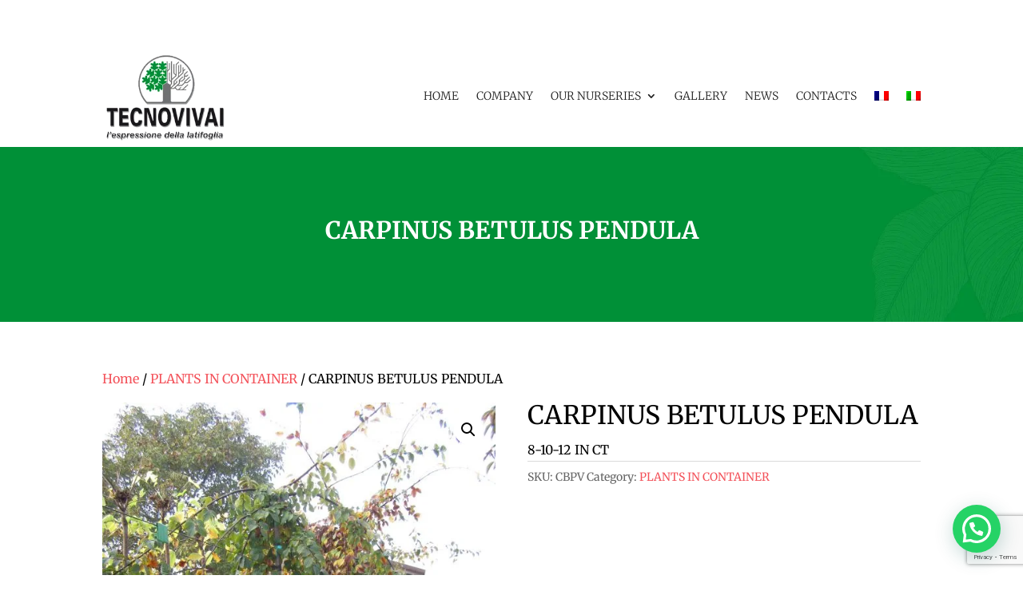

--- FILE ---
content_type: text/html; charset=utf-8
request_url: https://www.google.com/recaptcha/api2/anchor?ar=1&k=6LfSF1wiAAAAAJjCpF-jxCm_sU1iedEQDTKd2LcQ&co=aHR0cHM6Ly93d3cudGVjbm92aXZhaS5pdDo0NDM.&hl=en&v=N67nZn4AqZkNcbeMu4prBgzg&size=invisible&anchor-ms=20000&execute-ms=30000&cb=2vass1r6dun
body_size: 48703
content:
<!DOCTYPE HTML><html dir="ltr" lang="en"><head><meta http-equiv="Content-Type" content="text/html; charset=UTF-8">
<meta http-equiv="X-UA-Compatible" content="IE=edge">
<title>reCAPTCHA</title>
<style type="text/css">
/* cyrillic-ext */
@font-face {
  font-family: 'Roboto';
  font-style: normal;
  font-weight: 400;
  font-stretch: 100%;
  src: url(//fonts.gstatic.com/s/roboto/v48/KFO7CnqEu92Fr1ME7kSn66aGLdTylUAMa3GUBHMdazTgWw.woff2) format('woff2');
  unicode-range: U+0460-052F, U+1C80-1C8A, U+20B4, U+2DE0-2DFF, U+A640-A69F, U+FE2E-FE2F;
}
/* cyrillic */
@font-face {
  font-family: 'Roboto';
  font-style: normal;
  font-weight: 400;
  font-stretch: 100%;
  src: url(//fonts.gstatic.com/s/roboto/v48/KFO7CnqEu92Fr1ME7kSn66aGLdTylUAMa3iUBHMdazTgWw.woff2) format('woff2');
  unicode-range: U+0301, U+0400-045F, U+0490-0491, U+04B0-04B1, U+2116;
}
/* greek-ext */
@font-face {
  font-family: 'Roboto';
  font-style: normal;
  font-weight: 400;
  font-stretch: 100%;
  src: url(//fonts.gstatic.com/s/roboto/v48/KFO7CnqEu92Fr1ME7kSn66aGLdTylUAMa3CUBHMdazTgWw.woff2) format('woff2');
  unicode-range: U+1F00-1FFF;
}
/* greek */
@font-face {
  font-family: 'Roboto';
  font-style: normal;
  font-weight: 400;
  font-stretch: 100%;
  src: url(//fonts.gstatic.com/s/roboto/v48/KFO7CnqEu92Fr1ME7kSn66aGLdTylUAMa3-UBHMdazTgWw.woff2) format('woff2');
  unicode-range: U+0370-0377, U+037A-037F, U+0384-038A, U+038C, U+038E-03A1, U+03A3-03FF;
}
/* math */
@font-face {
  font-family: 'Roboto';
  font-style: normal;
  font-weight: 400;
  font-stretch: 100%;
  src: url(//fonts.gstatic.com/s/roboto/v48/KFO7CnqEu92Fr1ME7kSn66aGLdTylUAMawCUBHMdazTgWw.woff2) format('woff2');
  unicode-range: U+0302-0303, U+0305, U+0307-0308, U+0310, U+0312, U+0315, U+031A, U+0326-0327, U+032C, U+032F-0330, U+0332-0333, U+0338, U+033A, U+0346, U+034D, U+0391-03A1, U+03A3-03A9, U+03B1-03C9, U+03D1, U+03D5-03D6, U+03F0-03F1, U+03F4-03F5, U+2016-2017, U+2034-2038, U+203C, U+2040, U+2043, U+2047, U+2050, U+2057, U+205F, U+2070-2071, U+2074-208E, U+2090-209C, U+20D0-20DC, U+20E1, U+20E5-20EF, U+2100-2112, U+2114-2115, U+2117-2121, U+2123-214F, U+2190, U+2192, U+2194-21AE, U+21B0-21E5, U+21F1-21F2, U+21F4-2211, U+2213-2214, U+2216-22FF, U+2308-230B, U+2310, U+2319, U+231C-2321, U+2336-237A, U+237C, U+2395, U+239B-23B7, U+23D0, U+23DC-23E1, U+2474-2475, U+25AF, U+25B3, U+25B7, U+25BD, U+25C1, U+25CA, U+25CC, U+25FB, U+266D-266F, U+27C0-27FF, U+2900-2AFF, U+2B0E-2B11, U+2B30-2B4C, U+2BFE, U+3030, U+FF5B, U+FF5D, U+1D400-1D7FF, U+1EE00-1EEFF;
}
/* symbols */
@font-face {
  font-family: 'Roboto';
  font-style: normal;
  font-weight: 400;
  font-stretch: 100%;
  src: url(//fonts.gstatic.com/s/roboto/v48/KFO7CnqEu92Fr1ME7kSn66aGLdTylUAMaxKUBHMdazTgWw.woff2) format('woff2');
  unicode-range: U+0001-000C, U+000E-001F, U+007F-009F, U+20DD-20E0, U+20E2-20E4, U+2150-218F, U+2190, U+2192, U+2194-2199, U+21AF, U+21E6-21F0, U+21F3, U+2218-2219, U+2299, U+22C4-22C6, U+2300-243F, U+2440-244A, U+2460-24FF, U+25A0-27BF, U+2800-28FF, U+2921-2922, U+2981, U+29BF, U+29EB, U+2B00-2BFF, U+4DC0-4DFF, U+FFF9-FFFB, U+10140-1018E, U+10190-1019C, U+101A0, U+101D0-101FD, U+102E0-102FB, U+10E60-10E7E, U+1D2C0-1D2D3, U+1D2E0-1D37F, U+1F000-1F0FF, U+1F100-1F1AD, U+1F1E6-1F1FF, U+1F30D-1F30F, U+1F315, U+1F31C, U+1F31E, U+1F320-1F32C, U+1F336, U+1F378, U+1F37D, U+1F382, U+1F393-1F39F, U+1F3A7-1F3A8, U+1F3AC-1F3AF, U+1F3C2, U+1F3C4-1F3C6, U+1F3CA-1F3CE, U+1F3D4-1F3E0, U+1F3ED, U+1F3F1-1F3F3, U+1F3F5-1F3F7, U+1F408, U+1F415, U+1F41F, U+1F426, U+1F43F, U+1F441-1F442, U+1F444, U+1F446-1F449, U+1F44C-1F44E, U+1F453, U+1F46A, U+1F47D, U+1F4A3, U+1F4B0, U+1F4B3, U+1F4B9, U+1F4BB, U+1F4BF, U+1F4C8-1F4CB, U+1F4D6, U+1F4DA, U+1F4DF, U+1F4E3-1F4E6, U+1F4EA-1F4ED, U+1F4F7, U+1F4F9-1F4FB, U+1F4FD-1F4FE, U+1F503, U+1F507-1F50B, U+1F50D, U+1F512-1F513, U+1F53E-1F54A, U+1F54F-1F5FA, U+1F610, U+1F650-1F67F, U+1F687, U+1F68D, U+1F691, U+1F694, U+1F698, U+1F6AD, U+1F6B2, U+1F6B9-1F6BA, U+1F6BC, U+1F6C6-1F6CF, U+1F6D3-1F6D7, U+1F6E0-1F6EA, U+1F6F0-1F6F3, U+1F6F7-1F6FC, U+1F700-1F7FF, U+1F800-1F80B, U+1F810-1F847, U+1F850-1F859, U+1F860-1F887, U+1F890-1F8AD, U+1F8B0-1F8BB, U+1F8C0-1F8C1, U+1F900-1F90B, U+1F93B, U+1F946, U+1F984, U+1F996, U+1F9E9, U+1FA00-1FA6F, U+1FA70-1FA7C, U+1FA80-1FA89, U+1FA8F-1FAC6, U+1FACE-1FADC, U+1FADF-1FAE9, U+1FAF0-1FAF8, U+1FB00-1FBFF;
}
/* vietnamese */
@font-face {
  font-family: 'Roboto';
  font-style: normal;
  font-weight: 400;
  font-stretch: 100%;
  src: url(//fonts.gstatic.com/s/roboto/v48/KFO7CnqEu92Fr1ME7kSn66aGLdTylUAMa3OUBHMdazTgWw.woff2) format('woff2');
  unicode-range: U+0102-0103, U+0110-0111, U+0128-0129, U+0168-0169, U+01A0-01A1, U+01AF-01B0, U+0300-0301, U+0303-0304, U+0308-0309, U+0323, U+0329, U+1EA0-1EF9, U+20AB;
}
/* latin-ext */
@font-face {
  font-family: 'Roboto';
  font-style: normal;
  font-weight: 400;
  font-stretch: 100%;
  src: url(//fonts.gstatic.com/s/roboto/v48/KFO7CnqEu92Fr1ME7kSn66aGLdTylUAMa3KUBHMdazTgWw.woff2) format('woff2');
  unicode-range: U+0100-02BA, U+02BD-02C5, U+02C7-02CC, U+02CE-02D7, U+02DD-02FF, U+0304, U+0308, U+0329, U+1D00-1DBF, U+1E00-1E9F, U+1EF2-1EFF, U+2020, U+20A0-20AB, U+20AD-20C0, U+2113, U+2C60-2C7F, U+A720-A7FF;
}
/* latin */
@font-face {
  font-family: 'Roboto';
  font-style: normal;
  font-weight: 400;
  font-stretch: 100%;
  src: url(//fonts.gstatic.com/s/roboto/v48/KFO7CnqEu92Fr1ME7kSn66aGLdTylUAMa3yUBHMdazQ.woff2) format('woff2');
  unicode-range: U+0000-00FF, U+0131, U+0152-0153, U+02BB-02BC, U+02C6, U+02DA, U+02DC, U+0304, U+0308, U+0329, U+2000-206F, U+20AC, U+2122, U+2191, U+2193, U+2212, U+2215, U+FEFF, U+FFFD;
}
/* cyrillic-ext */
@font-face {
  font-family: 'Roboto';
  font-style: normal;
  font-weight: 500;
  font-stretch: 100%;
  src: url(//fonts.gstatic.com/s/roboto/v48/KFO7CnqEu92Fr1ME7kSn66aGLdTylUAMa3GUBHMdazTgWw.woff2) format('woff2');
  unicode-range: U+0460-052F, U+1C80-1C8A, U+20B4, U+2DE0-2DFF, U+A640-A69F, U+FE2E-FE2F;
}
/* cyrillic */
@font-face {
  font-family: 'Roboto';
  font-style: normal;
  font-weight: 500;
  font-stretch: 100%;
  src: url(//fonts.gstatic.com/s/roboto/v48/KFO7CnqEu92Fr1ME7kSn66aGLdTylUAMa3iUBHMdazTgWw.woff2) format('woff2');
  unicode-range: U+0301, U+0400-045F, U+0490-0491, U+04B0-04B1, U+2116;
}
/* greek-ext */
@font-face {
  font-family: 'Roboto';
  font-style: normal;
  font-weight: 500;
  font-stretch: 100%;
  src: url(//fonts.gstatic.com/s/roboto/v48/KFO7CnqEu92Fr1ME7kSn66aGLdTylUAMa3CUBHMdazTgWw.woff2) format('woff2');
  unicode-range: U+1F00-1FFF;
}
/* greek */
@font-face {
  font-family: 'Roboto';
  font-style: normal;
  font-weight: 500;
  font-stretch: 100%;
  src: url(//fonts.gstatic.com/s/roboto/v48/KFO7CnqEu92Fr1ME7kSn66aGLdTylUAMa3-UBHMdazTgWw.woff2) format('woff2');
  unicode-range: U+0370-0377, U+037A-037F, U+0384-038A, U+038C, U+038E-03A1, U+03A3-03FF;
}
/* math */
@font-face {
  font-family: 'Roboto';
  font-style: normal;
  font-weight: 500;
  font-stretch: 100%;
  src: url(//fonts.gstatic.com/s/roboto/v48/KFO7CnqEu92Fr1ME7kSn66aGLdTylUAMawCUBHMdazTgWw.woff2) format('woff2');
  unicode-range: U+0302-0303, U+0305, U+0307-0308, U+0310, U+0312, U+0315, U+031A, U+0326-0327, U+032C, U+032F-0330, U+0332-0333, U+0338, U+033A, U+0346, U+034D, U+0391-03A1, U+03A3-03A9, U+03B1-03C9, U+03D1, U+03D5-03D6, U+03F0-03F1, U+03F4-03F5, U+2016-2017, U+2034-2038, U+203C, U+2040, U+2043, U+2047, U+2050, U+2057, U+205F, U+2070-2071, U+2074-208E, U+2090-209C, U+20D0-20DC, U+20E1, U+20E5-20EF, U+2100-2112, U+2114-2115, U+2117-2121, U+2123-214F, U+2190, U+2192, U+2194-21AE, U+21B0-21E5, U+21F1-21F2, U+21F4-2211, U+2213-2214, U+2216-22FF, U+2308-230B, U+2310, U+2319, U+231C-2321, U+2336-237A, U+237C, U+2395, U+239B-23B7, U+23D0, U+23DC-23E1, U+2474-2475, U+25AF, U+25B3, U+25B7, U+25BD, U+25C1, U+25CA, U+25CC, U+25FB, U+266D-266F, U+27C0-27FF, U+2900-2AFF, U+2B0E-2B11, U+2B30-2B4C, U+2BFE, U+3030, U+FF5B, U+FF5D, U+1D400-1D7FF, U+1EE00-1EEFF;
}
/* symbols */
@font-face {
  font-family: 'Roboto';
  font-style: normal;
  font-weight: 500;
  font-stretch: 100%;
  src: url(//fonts.gstatic.com/s/roboto/v48/KFO7CnqEu92Fr1ME7kSn66aGLdTylUAMaxKUBHMdazTgWw.woff2) format('woff2');
  unicode-range: U+0001-000C, U+000E-001F, U+007F-009F, U+20DD-20E0, U+20E2-20E4, U+2150-218F, U+2190, U+2192, U+2194-2199, U+21AF, U+21E6-21F0, U+21F3, U+2218-2219, U+2299, U+22C4-22C6, U+2300-243F, U+2440-244A, U+2460-24FF, U+25A0-27BF, U+2800-28FF, U+2921-2922, U+2981, U+29BF, U+29EB, U+2B00-2BFF, U+4DC0-4DFF, U+FFF9-FFFB, U+10140-1018E, U+10190-1019C, U+101A0, U+101D0-101FD, U+102E0-102FB, U+10E60-10E7E, U+1D2C0-1D2D3, U+1D2E0-1D37F, U+1F000-1F0FF, U+1F100-1F1AD, U+1F1E6-1F1FF, U+1F30D-1F30F, U+1F315, U+1F31C, U+1F31E, U+1F320-1F32C, U+1F336, U+1F378, U+1F37D, U+1F382, U+1F393-1F39F, U+1F3A7-1F3A8, U+1F3AC-1F3AF, U+1F3C2, U+1F3C4-1F3C6, U+1F3CA-1F3CE, U+1F3D4-1F3E0, U+1F3ED, U+1F3F1-1F3F3, U+1F3F5-1F3F7, U+1F408, U+1F415, U+1F41F, U+1F426, U+1F43F, U+1F441-1F442, U+1F444, U+1F446-1F449, U+1F44C-1F44E, U+1F453, U+1F46A, U+1F47D, U+1F4A3, U+1F4B0, U+1F4B3, U+1F4B9, U+1F4BB, U+1F4BF, U+1F4C8-1F4CB, U+1F4D6, U+1F4DA, U+1F4DF, U+1F4E3-1F4E6, U+1F4EA-1F4ED, U+1F4F7, U+1F4F9-1F4FB, U+1F4FD-1F4FE, U+1F503, U+1F507-1F50B, U+1F50D, U+1F512-1F513, U+1F53E-1F54A, U+1F54F-1F5FA, U+1F610, U+1F650-1F67F, U+1F687, U+1F68D, U+1F691, U+1F694, U+1F698, U+1F6AD, U+1F6B2, U+1F6B9-1F6BA, U+1F6BC, U+1F6C6-1F6CF, U+1F6D3-1F6D7, U+1F6E0-1F6EA, U+1F6F0-1F6F3, U+1F6F7-1F6FC, U+1F700-1F7FF, U+1F800-1F80B, U+1F810-1F847, U+1F850-1F859, U+1F860-1F887, U+1F890-1F8AD, U+1F8B0-1F8BB, U+1F8C0-1F8C1, U+1F900-1F90B, U+1F93B, U+1F946, U+1F984, U+1F996, U+1F9E9, U+1FA00-1FA6F, U+1FA70-1FA7C, U+1FA80-1FA89, U+1FA8F-1FAC6, U+1FACE-1FADC, U+1FADF-1FAE9, U+1FAF0-1FAF8, U+1FB00-1FBFF;
}
/* vietnamese */
@font-face {
  font-family: 'Roboto';
  font-style: normal;
  font-weight: 500;
  font-stretch: 100%;
  src: url(//fonts.gstatic.com/s/roboto/v48/KFO7CnqEu92Fr1ME7kSn66aGLdTylUAMa3OUBHMdazTgWw.woff2) format('woff2');
  unicode-range: U+0102-0103, U+0110-0111, U+0128-0129, U+0168-0169, U+01A0-01A1, U+01AF-01B0, U+0300-0301, U+0303-0304, U+0308-0309, U+0323, U+0329, U+1EA0-1EF9, U+20AB;
}
/* latin-ext */
@font-face {
  font-family: 'Roboto';
  font-style: normal;
  font-weight: 500;
  font-stretch: 100%;
  src: url(//fonts.gstatic.com/s/roboto/v48/KFO7CnqEu92Fr1ME7kSn66aGLdTylUAMa3KUBHMdazTgWw.woff2) format('woff2');
  unicode-range: U+0100-02BA, U+02BD-02C5, U+02C7-02CC, U+02CE-02D7, U+02DD-02FF, U+0304, U+0308, U+0329, U+1D00-1DBF, U+1E00-1E9F, U+1EF2-1EFF, U+2020, U+20A0-20AB, U+20AD-20C0, U+2113, U+2C60-2C7F, U+A720-A7FF;
}
/* latin */
@font-face {
  font-family: 'Roboto';
  font-style: normal;
  font-weight: 500;
  font-stretch: 100%;
  src: url(//fonts.gstatic.com/s/roboto/v48/KFO7CnqEu92Fr1ME7kSn66aGLdTylUAMa3yUBHMdazQ.woff2) format('woff2');
  unicode-range: U+0000-00FF, U+0131, U+0152-0153, U+02BB-02BC, U+02C6, U+02DA, U+02DC, U+0304, U+0308, U+0329, U+2000-206F, U+20AC, U+2122, U+2191, U+2193, U+2212, U+2215, U+FEFF, U+FFFD;
}
/* cyrillic-ext */
@font-face {
  font-family: 'Roboto';
  font-style: normal;
  font-weight: 900;
  font-stretch: 100%;
  src: url(//fonts.gstatic.com/s/roboto/v48/KFO7CnqEu92Fr1ME7kSn66aGLdTylUAMa3GUBHMdazTgWw.woff2) format('woff2');
  unicode-range: U+0460-052F, U+1C80-1C8A, U+20B4, U+2DE0-2DFF, U+A640-A69F, U+FE2E-FE2F;
}
/* cyrillic */
@font-face {
  font-family: 'Roboto';
  font-style: normal;
  font-weight: 900;
  font-stretch: 100%;
  src: url(//fonts.gstatic.com/s/roboto/v48/KFO7CnqEu92Fr1ME7kSn66aGLdTylUAMa3iUBHMdazTgWw.woff2) format('woff2');
  unicode-range: U+0301, U+0400-045F, U+0490-0491, U+04B0-04B1, U+2116;
}
/* greek-ext */
@font-face {
  font-family: 'Roboto';
  font-style: normal;
  font-weight: 900;
  font-stretch: 100%;
  src: url(//fonts.gstatic.com/s/roboto/v48/KFO7CnqEu92Fr1ME7kSn66aGLdTylUAMa3CUBHMdazTgWw.woff2) format('woff2');
  unicode-range: U+1F00-1FFF;
}
/* greek */
@font-face {
  font-family: 'Roboto';
  font-style: normal;
  font-weight: 900;
  font-stretch: 100%;
  src: url(//fonts.gstatic.com/s/roboto/v48/KFO7CnqEu92Fr1ME7kSn66aGLdTylUAMa3-UBHMdazTgWw.woff2) format('woff2');
  unicode-range: U+0370-0377, U+037A-037F, U+0384-038A, U+038C, U+038E-03A1, U+03A3-03FF;
}
/* math */
@font-face {
  font-family: 'Roboto';
  font-style: normal;
  font-weight: 900;
  font-stretch: 100%;
  src: url(//fonts.gstatic.com/s/roboto/v48/KFO7CnqEu92Fr1ME7kSn66aGLdTylUAMawCUBHMdazTgWw.woff2) format('woff2');
  unicode-range: U+0302-0303, U+0305, U+0307-0308, U+0310, U+0312, U+0315, U+031A, U+0326-0327, U+032C, U+032F-0330, U+0332-0333, U+0338, U+033A, U+0346, U+034D, U+0391-03A1, U+03A3-03A9, U+03B1-03C9, U+03D1, U+03D5-03D6, U+03F0-03F1, U+03F4-03F5, U+2016-2017, U+2034-2038, U+203C, U+2040, U+2043, U+2047, U+2050, U+2057, U+205F, U+2070-2071, U+2074-208E, U+2090-209C, U+20D0-20DC, U+20E1, U+20E5-20EF, U+2100-2112, U+2114-2115, U+2117-2121, U+2123-214F, U+2190, U+2192, U+2194-21AE, U+21B0-21E5, U+21F1-21F2, U+21F4-2211, U+2213-2214, U+2216-22FF, U+2308-230B, U+2310, U+2319, U+231C-2321, U+2336-237A, U+237C, U+2395, U+239B-23B7, U+23D0, U+23DC-23E1, U+2474-2475, U+25AF, U+25B3, U+25B7, U+25BD, U+25C1, U+25CA, U+25CC, U+25FB, U+266D-266F, U+27C0-27FF, U+2900-2AFF, U+2B0E-2B11, U+2B30-2B4C, U+2BFE, U+3030, U+FF5B, U+FF5D, U+1D400-1D7FF, U+1EE00-1EEFF;
}
/* symbols */
@font-face {
  font-family: 'Roboto';
  font-style: normal;
  font-weight: 900;
  font-stretch: 100%;
  src: url(//fonts.gstatic.com/s/roboto/v48/KFO7CnqEu92Fr1ME7kSn66aGLdTylUAMaxKUBHMdazTgWw.woff2) format('woff2');
  unicode-range: U+0001-000C, U+000E-001F, U+007F-009F, U+20DD-20E0, U+20E2-20E4, U+2150-218F, U+2190, U+2192, U+2194-2199, U+21AF, U+21E6-21F0, U+21F3, U+2218-2219, U+2299, U+22C4-22C6, U+2300-243F, U+2440-244A, U+2460-24FF, U+25A0-27BF, U+2800-28FF, U+2921-2922, U+2981, U+29BF, U+29EB, U+2B00-2BFF, U+4DC0-4DFF, U+FFF9-FFFB, U+10140-1018E, U+10190-1019C, U+101A0, U+101D0-101FD, U+102E0-102FB, U+10E60-10E7E, U+1D2C0-1D2D3, U+1D2E0-1D37F, U+1F000-1F0FF, U+1F100-1F1AD, U+1F1E6-1F1FF, U+1F30D-1F30F, U+1F315, U+1F31C, U+1F31E, U+1F320-1F32C, U+1F336, U+1F378, U+1F37D, U+1F382, U+1F393-1F39F, U+1F3A7-1F3A8, U+1F3AC-1F3AF, U+1F3C2, U+1F3C4-1F3C6, U+1F3CA-1F3CE, U+1F3D4-1F3E0, U+1F3ED, U+1F3F1-1F3F3, U+1F3F5-1F3F7, U+1F408, U+1F415, U+1F41F, U+1F426, U+1F43F, U+1F441-1F442, U+1F444, U+1F446-1F449, U+1F44C-1F44E, U+1F453, U+1F46A, U+1F47D, U+1F4A3, U+1F4B0, U+1F4B3, U+1F4B9, U+1F4BB, U+1F4BF, U+1F4C8-1F4CB, U+1F4D6, U+1F4DA, U+1F4DF, U+1F4E3-1F4E6, U+1F4EA-1F4ED, U+1F4F7, U+1F4F9-1F4FB, U+1F4FD-1F4FE, U+1F503, U+1F507-1F50B, U+1F50D, U+1F512-1F513, U+1F53E-1F54A, U+1F54F-1F5FA, U+1F610, U+1F650-1F67F, U+1F687, U+1F68D, U+1F691, U+1F694, U+1F698, U+1F6AD, U+1F6B2, U+1F6B9-1F6BA, U+1F6BC, U+1F6C6-1F6CF, U+1F6D3-1F6D7, U+1F6E0-1F6EA, U+1F6F0-1F6F3, U+1F6F7-1F6FC, U+1F700-1F7FF, U+1F800-1F80B, U+1F810-1F847, U+1F850-1F859, U+1F860-1F887, U+1F890-1F8AD, U+1F8B0-1F8BB, U+1F8C0-1F8C1, U+1F900-1F90B, U+1F93B, U+1F946, U+1F984, U+1F996, U+1F9E9, U+1FA00-1FA6F, U+1FA70-1FA7C, U+1FA80-1FA89, U+1FA8F-1FAC6, U+1FACE-1FADC, U+1FADF-1FAE9, U+1FAF0-1FAF8, U+1FB00-1FBFF;
}
/* vietnamese */
@font-face {
  font-family: 'Roboto';
  font-style: normal;
  font-weight: 900;
  font-stretch: 100%;
  src: url(//fonts.gstatic.com/s/roboto/v48/KFO7CnqEu92Fr1ME7kSn66aGLdTylUAMa3OUBHMdazTgWw.woff2) format('woff2');
  unicode-range: U+0102-0103, U+0110-0111, U+0128-0129, U+0168-0169, U+01A0-01A1, U+01AF-01B0, U+0300-0301, U+0303-0304, U+0308-0309, U+0323, U+0329, U+1EA0-1EF9, U+20AB;
}
/* latin-ext */
@font-face {
  font-family: 'Roboto';
  font-style: normal;
  font-weight: 900;
  font-stretch: 100%;
  src: url(//fonts.gstatic.com/s/roboto/v48/KFO7CnqEu92Fr1ME7kSn66aGLdTylUAMa3KUBHMdazTgWw.woff2) format('woff2');
  unicode-range: U+0100-02BA, U+02BD-02C5, U+02C7-02CC, U+02CE-02D7, U+02DD-02FF, U+0304, U+0308, U+0329, U+1D00-1DBF, U+1E00-1E9F, U+1EF2-1EFF, U+2020, U+20A0-20AB, U+20AD-20C0, U+2113, U+2C60-2C7F, U+A720-A7FF;
}
/* latin */
@font-face {
  font-family: 'Roboto';
  font-style: normal;
  font-weight: 900;
  font-stretch: 100%;
  src: url(//fonts.gstatic.com/s/roboto/v48/KFO7CnqEu92Fr1ME7kSn66aGLdTylUAMa3yUBHMdazQ.woff2) format('woff2');
  unicode-range: U+0000-00FF, U+0131, U+0152-0153, U+02BB-02BC, U+02C6, U+02DA, U+02DC, U+0304, U+0308, U+0329, U+2000-206F, U+20AC, U+2122, U+2191, U+2193, U+2212, U+2215, U+FEFF, U+FFFD;
}

</style>
<link rel="stylesheet" type="text/css" href="https://www.gstatic.com/recaptcha/releases/N67nZn4AqZkNcbeMu4prBgzg/styles__ltr.css">
<script nonce="n2Ez_JkFTbwXTf1FyGfQrw" type="text/javascript">window['__recaptcha_api'] = 'https://www.google.com/recaptcha/api2/';</script>
<script type="text/javascript" src="https://www.gstatic.com/recaptcha/releases/N67nZn4AqZkNcbeMu4prBgzg/recaptcha__en.js" nonce="n2Ez_JkFTbwXTf1FyGfQrw">
      
    </script></head>
<body><div id="rc-anchor-alert" class="rc-anchor-alert"></div>
<input type="hidden" id="recaptcha-token" value="[base64]">
<script type="text/javascript" nonce="n2Ez_JkFTbwXTf1FyGfQrw">
      recaptcha.anchor.Main.init("[\x22ainput\x22,[\x22bgdata\x22,\x22\x22,\[base64]/[base64]/[base64]/bmV3IHJbeF0oY1swXSk6RT09Mj9uZXcgclt4XShjWzBdLGNbMV0pOkU9PTM/bmV3IHJbeF0oY1swXSxjWzFdLGNbMl0pOkU9PTQ/[base64]/[base64]/[base64]/[base64]/[base64]/[base64]/[base64]/[base64]\x22,\[base64]\x22,\x22bFdqTV7ChlDCjhLCocKfwoLDjcORO8OrTsO9wokHDsKVwpBLw4NRwoBOwoV0O8Ozw7nCpiHClMK7f3cXB8KhwpbDtBV5woNgQMK3AsOncBjCgXRoBFPCuhdLw5YURcKwE8KDw5fDt23ClQnDqsK7ecOIwq7CpW/Co2jCsEPCnjRaKsKhwpvCnCU7woVfw6zCillADVEkBA09wpLDozbDpcOJSh7Cg8O6WBdPwpY9wqNSwqtgwr3Dn3gJw7LDvDXCn8OvGUXCsC4owrbClDgEKUTCrAgUcMOEV0jCgHEkw67DqsKkwpIddVbCmncLM8KrFcOvwoTDvArCuFDDssOMRMKcw73CocO7w7VYGx/DuMKvVMKhw6RlKsOdw5sYwo7Cm8KONsKBw4UHw48Bf8OWRXTCs8O+wodnw4zCqsK5w43Dh8O7LSHDnsKHHBXCpV7Ck1jClMKtw5M8esOhW2ZfJQVcJ0E8w53CoSENw5bDqmrDksO8wp8Sw6/Cn24fAy3DuE8YPVPDiDglw4oPPBnCpcOdwozCpSxYw5tPw6DDl8K6woPCt3HCpMOYwroPwofCtcO9aMKvKg0Aw70hBcKzQMKvXi57SsKkwp/Cjz3Dmlppw7BRI8Khw73Dn8OSw4FpWMOnw63Ck0LCnnkUQ2Q+w5tnAkPChMK9w7F3IihITVsdwpt7w5wAAcKKJi9VwoMow7tifTrDvMOxwqZVw4TDjklOXsOrWld/SsOYw4XDvsOuG8KdGcOzTcKKw60bNGZOwoJ6G3HCnSXCvcKhw64HwrcqwqsoG07CpsKuZxYzwpnDsMKCwokOwpfDjsOHw7VHbQ4Zw5gCw5LCmcKHasOBwo1xccK8w4BbOcOIw71aLj3CvG/Cuy7ClMK4S8O5w7LDqyx2w7Atw40+wptCw61Mw7xcwqUHwrjCqwDCggfCoADCjmZywotxdMKgwoJkEChdER0Sw5NtwpgPwrHCn3p6csK0esKkQ8OXw4DDsWRPM8OYwrvCtsKYw7DCi8K9w7DDg2FQwrsvDgbCr8KVw7JJKMKgQWVhwpI5ZcOLwpHClms3wo/CvWnDlMOww6kZLAnDmMKxwocAWjnDrMOKGsOEbMO/w4MEw5EHNx3DoMOfPsOgHcOCLG7DjXkow5bCksOwD07Cj2TCkidPw4/[base64]/Cix8CDnofw70Dwq/Dv8OvwozCo8KcQytZT8Kjw5UNwq3CjnVBesKvwrTCu8ONL20eTMK5wp1Gwq/Cu8K7FGrCqWjCkcK4w4Baw4vCn8KhWMK9ZirDmMO9OBbCusOawrfClMKjwpd9w7HCgMKaesKGYsK6RSrDqcOrcsKewro6IAdow4bDssOgJ0tiF8Oxw7ESwrfDu8OpdMOEw50qw6w3VH0aw7J/[base64]/KcOXwpLCtcOTTn3Dl2fDgMKMCcKVwq0fw6bDncKiw6TCvsKUAGDDucOWCHPDncKLw7/[base64]/[base64]/[base64]/[base64]/N8O9w4zDk09XG3/DgcKBbMK+w40Fw4NEw5XCoMKkO3whLWkqNsKResOPJsOzQsOKUyk9PTBuwosnYMKGW8KlRsOSwrbDocOOw5Epwq/CvjEww6xmw5rDl8KuZsKRH38Xw5/Cix0DYRNvYBAbwptBc8K1w6LDmjvChA3CsUViDcOaI8OLw4XDuMK5VD7DsMKQQFnDqcOIFsOrHSUtH8Ohwo7DisKdwp/CpmLDn8KPEMKvw4rDrsK1bMKKQcKAw5N8K0IZw4jClH/CpMKbQEvDiArCtHsQwprDqjRvK8KGwpfDsznCogtAw4IRwqPCqRXCuhLDrn3DosKJK8Ktw4xKdsOfOFXCpsOew67Dmk0gNsOgworCtHLCvXlYPMOAairDgcKTLxvCrSjCm8KDEMO5wqFlNAvCjhDCqR9uw4zCiHvDlcORwq8JMWp/XVxNKR0uLcOrw5djWUzDicOXw7/CkMOVw4rDuHjDpMKNw43CtsOYw68iQHfDpUc9w4nDt8OwJsO4w6bDgifChTc5w51SwoMubMK+wo/Cs8OHFgVzJC/DmAd/wrHDoMKIw4RgZ1XDo2IJwoV7ZcOxwrrCmzIYw4tIBsOpwpoFw4d2SyESw5UfNEQxJy3Dl8K0w7wcwojClkZbW8K8a8OGw6RTCEfDnmUCwqF2HcK2wpR/[base64]/[base64]/DljIZw6plWMKVVw1AMcOefMOdwrzDvlTCq0IFI0DCscKrMmN3WQpiw6LDi8OhFsKTw5ddw6AYHnB5fsOad8Ktw63Co8KBGMKjwoo+wrbDlAPDo8OMw7bDvAAVw6NFwrzDq8KwG1o0BsOkAsK7bsO5wrNjw7UHBQzDslU6fMKFwoUrwp7DoSfCjR/DsQbCmsO3wpTDlMOUZQk7U8OUw7PDssOHw7/[base64]/Dq8K5D8Oow7Bhw7Q9P8OifUfCo2zDn0IUw7LDu8KPSy7ClXo/[base64]/DjALCq1PCgExAw6tyccKTw4lnw5l0chjCmsOrNMOJw5DCgHLDuj5Uw4fDhG7DhlDChMOnw4LCtCwcX2nDtcOBwptWwo5gKsK+LA7CksKbwrPDojsMGX3Dm8Ogwq1qKGLDssO/[base64]/wrZUwonCm1nDjy7CmUXDhHEyZSxLCMK1eyvCvcOrwpJ8LcO2J8OCw4DCsm/Cm8OBTMOuw5wQwrsnHBEbw69gwoMIEsORT8ODTUxNwrrDmcOTwqbCmMOrUcOzw7fDusOhR8KRIHfDuQ/DkiTCrS7DksOFwqPCmcOvw6zDjgBMC3MJUMKFwrHCmhtOw5ZrbQnCpxnCvcOSw7DClRjDtkvDqsKbw77DhMKyw7zDhTh5QsOnTMKTJDfDmB7DqWHDiMOeHDrCqCFOwqJKw73Cn8K/DHFRwqQlw5vCn2DDg2XDuRDDucK5awDCtDABO0cww61lw4XCocOFWk1Qw4QoNE4CWQ4IDxnCvcKswovDtg3DomVBbk1LwrvCsEnCrgzDn8OlH1PCqMKicBXCvcKpEzMBUWx1A39UO1LCojRWwrVZwrAIF8K8BcKfworDghVPMsKHclbCrsKowq/DhMO7w4jDvcOvw5bDqS7DjcKiLMKdwpkXw6DCjU/[base64]/Dm8OXP8KNw6xeTCY5Q8OewpMRwpcYZ2ZhNArCkQ/CsDUpw6bDqz80DlsTwo9Yw4rDucK5dsKyw5LCk8KNKcODb8Oqwp8Kw5rCuG17w5oAw6poFcKVw7jCvsO9S3fCiMOiwqBVHMOXwrnCtMKfJcONwodlaG/DjkYkw6TDkTvDjMKiJ8OFPUJ+w6HCmzoMwq1hU8KwG2XDksKMw7UNwpHDsMKxdMOhw6sxacOCJ8O8wqQZwptDwrrCt8O5wqh8w6HCl8K6w7TDiMKHOMOrw6YvC1NqZsKcSz3Cgk/CpD/DhcKZZVYgwqZ/w70ww7LCiyF4w6rCuMKWwp8jHMK/[base64]/Cm8K8LHPDrcOKwqQiI3LCt3xPw7PDo3vDqMOWHMOITMOHTMOjBQLDvVgtNcK6a8OlwpLDiUl7FMOhwqJOPj/[base64]/Dg2E9CEVDwrcdBSrDq8KfwoV7w7ckwpfDjsKYw4EdwqwfwqLDkMKIw5LCpGvDmsO4Kj9MXUZVwoYFwqJ7U8OWw4bDsWYBJj7Ds8KnwpZJwroFVsKSw4gwZVrCjitvwq8Vw4zCgjHDkAkdw6PDhyrDgDPCu8KDw7EabVpdw5U7asKob8KEw7zCkWzClj/CqBrDicOcw5nDmcKUUsOJG8Kvwrlmwp8rSlpReMOsKcO1wq1MQWhqFGwBe8O2aChkDjzDhcK7w545wpQIVg7DqsOJJ8OqJMKiwrnCtsKJHHBww4/CuxFOw4lAFMKNW8KvwobCg27CssOmb8KFwq9YE1vDs8Obw65iw44fwrzDhsOVT8KXdSpMcsKlw4LCksOGwoUHXsO8w6PCscKJSkVJdsK4w5wawrorUsO/wokEw6ENd8Oyw687wodKC8OPwoEww4bDvDXDql/CuMKww7dDwrrDjT3Dh1ptR8K3w7Jrw57Ci8K6w4fCo0LDjMKSw6pkRQ3ChcOiw5TCm2vDu8ORwoHDpC/ChsKOUMOcJjYvFlzDizrCqsKVbsKyA8KRZENBVD5uw64Dw6fDr8KkYcO0EcKiw5d8Gwxlwo56DWHDlxt/YV/CjhnCoMKlwr3DgcO/w5x1CGDDi8Kow4nDpmMvwo1mFsOEw5vDsgDDjAtMPsOAw5I7JXwIDcO3IcK3KxzDuQ/[base64]/Cohk/w5PChl/DucK0SVzDhsOnwpzCi3sDwozDg8KzScOmwr/[base64]/O8OTwo0gw5LDtlnDomsQw5fCmhAxw6nDmwdeE8KPwrdew6XDq8O1w6jCh8KkDsOyw6zDsXcEw6QLw6BiIsKSF8Kzwp81E8KUwq8Rwq81bMOkw60gABHDk8Ofwp87w6w/QcK6fsOnwrfCmsODGRJzV3/[base64]/w5LCg8ONwqrCn8Ojw6oCwp1Yw5HCr3DCs8O+w4XCigHCssKxwqQmIsO2DjHCucKMU8KxTsOXwprCmw/CucKcdMK/LX0Bw5HDn8Kjw4lYIMKXw4rCtQzDtMKHPcKYw5JDw7DCqsOXwq3CmCEXw7Mnw5HDoMOJNMKxw6fCmMKhUsO/LQ94w4Rcwq1bwpnDvGPCssOwCwgNwqzDqcK5TGQ3w4zCl8O5w7w7wpPDicO+wp3CgH9aXQvDiFYjw6rDjMOSG23CrMKUEMOuF8Ogwq7CniJpwpzDglQ4KBjDmMK1bj1LQTsAw5VHw4MpAsKiTcOlbh9cCC/CrMKGYksIwoUBw7dMKMOTTHsJwpXDsQRuw6XCt154wqjCjMKjZg56c1EdOSEYwpjDtsOOwrxHwrjDsRfCnMK7EMKydVvDicKMJ8KYwqbCrkDCp8KPUsKedE3CnzrDksOeIgbCigXDksKGXcOpKVEcPXNhHV3ChsKmw64owrZcPhBKw7zCp8K+wpnDr8O0w7vCoDY/CcOpIxvDtA1GwoXCvcOmUMOlwp/Dgw3Ci8KhwoxkA8KdwoHDtcO7RQASd8Kkw77Co18oe0BMw7DDp8KMwok4VCrClcKXw6fDjsKOwofCvDUIw5luw53DnTLDlsK7aV99eXRAw6AZd8K1w7EpZinDm8K6wr/DvGghAcKALsKvw4EEw5c0DMKvKh3DtQg2IsKSw5wHw44uTks7wrgKag7Cji7DqsOBw75rEsK5K2fDjsOEw7bClwjCn8OLw57Ch8ORS8O0I1XCscK6w7nCnxINTE3DhETDhxXDhsK+Rnt2VMKXJcOOD3MiMSorw7IbbCHCh3ZfKXtlA8KJXDnCscO5wp/DjQwgJsOrZRzCuiLCh8K5DGh/wqI2Ll3Cqyc7w5fDnUvDqMKKBXjCscKYwpoiQMOqC8Oge2vCjzoWw5nDrzHCmMKVw7XDo8KdIXxJwp52w5YdMcKiIcKhw5bCiHUew6XDoRUWw63DlV/[base64]/CqCDDlQ0vMCB2wr/ChEfDnVLDhVZRPh8Kw4HCvkjDi8Kew4Fyw7ZHZyQpwq8ZTns2PMKSwo89w4hCw7VxwpzDvMOKw7PDqgXDmwbDv8KIcUJQX3DCusOCwr3CkmzDti10VCTDkMOpZcOaw69+asKaw63CqsKcIcKwWMOzwqAqw45owqFawovCnU/ClHI2fcKMwplaw44UJnZAwp5mwonDpMKjw4vDs05mbsKgw6fCs3JvwrLCp8O/VsORVVnCmhLDiDnCgsOQTF3DmMOYdMO5w6B1VQEMU1LDqsOBYW3CiR4Yfz1aAQ/CnDDDk8OyPsK5G8OQCT3DpWvCvRfDlQhaw7kGGsOOaMOsw6/DjEEaFEXCm8O3azMfw4Mtwpd9w4xjSDwew688G17DoQzCoU8Ow4XCgMKAwphLw5nDg8O/eFYkTcK4WMKvw7xkX8OAw4QHEH8lw6fCuCI8GcO5WsK7Z8O/wo8We8KTw57CvBY1FQVQR8O7DMKcw6wPKlLDvXM6NcOJw6DDkRnDux95wpnDvxjClcKVw4LDnx4/dGJNUMO6woEJV8KswpHDqsKowrfDuwQFw5Z+Ynl7G8ODw57CqnAvIMK5wr3CiUU4E3vCsyo/bMOCJcK2YiTDgsOiTcK+wrcYwobDsxbDigteLQtbMyPDqMO2TkzDpMKiIcKaKmYbb8Kkw6pzbsKkw7Jgw5fDhgXCocK9eX/CuhzDhwXCo8Kow4BdWcKlwpnDq8OiGcOWw7jDhcOuwpQDwpbDl8O0Zy5vw6DCi1gcNlLCocOdGcKkGlgyHcOXD8OlFQIaw6QlJxDCqw/DjW/[base64]/CmsOjwr3Crxlow50yeExMwrcow4fCjcK4wpk7wozCpcOJwrx0wrYlw7BvA0PDjS54Yz0YwpIJYl1IHMKdwrvDsiB3SkVkw7DCncKndAcCHQU0wprDpsOew5vDrcOww7NVw6DDi8Kaw4h0WMObw7rDoMOLw7XDk0ggw67CosKsV8O/I8K2w5LDlMO1VcOTLxcbeEnDtjgPwrEiwqTDpw7DlSXDpsKJw5LDvifCssOiYBjDnC1uwpYxDcOgLHfDpnzCjihrAcO7VyPCvhwzw5fCoRdJw6/CoTLDl21AwrpPbjYvwqQawoVWVg3CtH5hSMOrw5IJw67DlMKuAsKgUsKPw5zDksOJXHFLwrzDjMKkw4tUw4rCqCDCt8O3w5IYw4h6w4nCvMORw5YoaSnCqDkVwrwYw7PDlcOjwr0JMGRLwpZNw4PDpwvCssOxw708wrtZwpgZYMOPwrXCsgl/woshCVoSw4HDhHPCpRAow6Q+w43Dml/ChTDDocO/[base64]/CmWbDt8K4HsOcw4AVe8O4HQvCvMKjGV1KG8O+IUHDjsODWxvCqcK1w67DisO9IsKYP8KcXHlcGzrDscKJJDXCrMK0w43Co8KvcA7CoQkVKMKQB3TDpMOuw4Y+d8KJw6liEMKjNcK8w6rDmMKxwq7CscOfw41WccOawr08MHR6wqXCt8O/HCNAJVJJw5YYwoBGIsK4PsK9woxNL8KSwoULw5RDw5LCsk4Ow59cw6MKYmxKwrHDs0JyW8Kiw6ULwpxIw6AMcMKBwovCgMKsw5srSMOqNm3DkyjDtcOvwpXDq1/Cg2zDiMKOwrTCoCrDvBLDjQTDrMKDwoXClcOELMKGw7omYsORYMKwKsOSJcKLwp8Uw483w7fDp8K7wrZaE8KVw4bDsA1ufcOVw7pqwpQhw55kw7Jld8KMEMKpMcOzNEx9QzNHVSDDmz/Dm8K2KMOCwpxSdQsWIMOewq3DhzTDnWhEBMKkw5bCoMOdw5vDtcKzKsO4wo7DsinCp8K5w7XDi0A0CcOGwqJXwp5mwoNMwoYSwq8owoRzHn9oG8KNG8Kbw65UfcKewqfDqcKSw5rDu8KiPsKBJBrDhcKPXSlGdcO4YR/DosKmfsKILylnLMOuFiY7wpjDqGQtUMKGwqMcw5LCnsOSwq3CucKbwpjCuyXCiQbCp8KRKQAhaRZ8wo/Cu0bDuFHCiQrDs8Otw4RFw5kHw5JjATFUKA3Ck38Ywq0Sw6p5w7XDogPDtgDDssKwEnoUw5zDtsOHw4HCpg/[base64]/[base64]/Dr0bDm3TCn3R5IsK3w7XCghfCt8O0YcKaYMK3w70Fw7tUAT8CNHHCt8KgCjnDvsKvw5bDm8OGK013SsKzw5wgwojCvHBtZR5+wrU6w5cZBmFKU8Oyw7l0Vk/CjFrCqjcYwovDscKtw4o/w43DriBiw4XCpMKERMO+D008dHR3w7XDqTvDvHB7cQHDv8ONZcK7w5QMw7F3E8KRwrLDkS/DhTt4w5MJVMOvX8O2w6DDn0tIwoFAfU7DvcKdw6nCn2HDkMOzw6J1w6cTG33CoUEBQ3/CvnPCksKQJMONB8OZwoHCq8OewoVqFMOow4BNbWzDnsKjfCvCnCIED2bDisO4w6fDr8OJwrVew4PCscKhw5dlw7gXw4w0w5LCqg5gw4kSwp8lw54cZ8KzWMKpSsOjw5AxM8O6wr0/f8Orw7kYwq9Cwp09w5DClMORBcO5w6/CiRwrwoFrw5M7FBBmw4rDtMKawp7DvDPCrcO2O8KYw6h6C8KEwqA9fz7ClcObwqjCgh7CvMK+bcKew5rDqVfDhsKrwpgzw4TDs2RHHRMxLMOowpM3wrTCsMKGRsOLwqnCi8KdwrnDq8OTbxx9NcKsNcOhe10OV2TCrAULwptTd0TDuMKQFMOuCsK4wrgGw6/CmQBHw5PCr8KhYMKhAFzDqsOjwplTdCPCvsKHaUxnwoAmd8KYw7kTworCpwrCiwDCugTCncK1GsKSw6bDqAjDqcOSwoLDgXAmL8KEBcO+w5zDn3DCqsKVb8OGwobCq8K/H2Jnwr7CoVXDkkXDmkRiV8O7WnlVE8K1w4XCh8KMe2DCiCbDlQzChcOmw7owwrU4fsO6w5bDjsOSw70HwqtqHcOnA2pFwqMLWl7DjcO7csO9w6XCvT0OMiLClwDDhsKqw47CjsOawq/DtS8zw57DjxrChsOrw7cyw7jClQdWesKhFcKuw43CpcOnMivCrzRfw5LChMKXw7RLwp/CkVLDqcKzAnU9fFIITC1hBcK0w47DrwJEa8Kiw5I8K8OHTGLCvsKbwqXCqsOIw69dNm01FFUyUUpxV8O5w6wZCxvDlMOACMO0w78qfVHDkijClEDCgsKWwoDDhXlMWkkcwoNkKi/DnARkw5h+FMKuw47DsUfDosO7w4Jowr/Cr8KETcKvPUzCrcOgw4/[base64]/Do8KjOh3DmhFufsKdXzvDkcOcIQHCvcOyIcKyw4EIwpzDhDbCglLCnhTCqXHChV/CpsKyKQdSw41zwrAnD8KdcsK9OSMJGxPChwzDthfDin3DrWnDjMO3wpB/wr7CrMKRPEjDgB7ChsKYPwzCn0XCssKdw7EdGsKxRlN9w7PCr2TDmzzCssK0RcOZwpfDoxk6Hn7ChA/Du3bCqAYIdCzCtcOEwoYdw6zDisKvYTfClz5SEk3DiMK1wqbDr1/[base64]/DnMORwqnDsxfDlMOKU8OLw4EAChF7NRnDlBJQwpvDo8OaGRfDhMKgPiRGPsOSw5HDm8K9wrXCpE/CqsKEAwnCn8KEw6gLwqPCnj/CtcOsDsK+w6IWJ20YwrDDnzhGcEbClAE4EAEQw70BwrHDn8Odw5gFEz8ebTk/[base64]/wrnCkTp2ESYTw75yNMK4w4oqBcOVw7vDq27Cv3dHw5jDtDtXw71DdXlaw4XDhsOGF1/CrsOYScOicMKCSsODw6LCrEfDlMKiJsK6FkHDjQDCk8Omw4bCg1Z3SsO6wq9ZGUxnUU3DqW4dJcK3w6oFwq8ZYRPDkETCpnJkwrJIw5LDvMO8woPDucO5DSFbwowoe8KeV0USDB/Ci2VCMTlTwpJsVkZKeFV/YWtlCjcMwq8dFmjCicOLfMORwpPDtybDvcO8EsOGfSt5wpDDvMKeQwJSwp8+ccK7w4rCjxXDpsK7dAnCqsKMw7/DqcOOw4Q/wofCtcO/Um0zw7TClXDCqSjCjWMzZRExbgUeworCnsOLwqY8w4zCj8OkcVXDjcKLWjPCl1TDmTzDmxFIw4QOw6vDqBxjw6/ChSViI37Coy4SZUvDix85w6bCtMOJC8KOwqnCtMKjK8KfLMKSw79Nw45owo3CoT/CtBI8wonClyx4wrbCqzHDhMOoP8Ofb3ZpA8OjIzcOwrzCvcOPw4NtbMKEY0bCjBfDkTHCpsKxG1ZTacOew6zCggXCnsOSwq/DhnlKUGbCvsOcw53ClMO/[base64]/wrg1wqLCmcOZZMKkw40qw6Egw4hZQnLDgzFkwpVTw6Etwo3CqcOVK8Ogw4LDgHA+wrMITsOKH07CvU8Vw4cjKxhxw6/ChAB3XsKgMsOdQMKqCcOWT27CswbDqMKdBMOOBiDCs2zDt8KcOcObw4F6ccKDVcKTw7fCnMOcwqEfacOswqTDuTnCgMO6w7rDpMOsOBcVdy7Cj0TDoiYVUcKNGBDDocKWw5MODCsowrXCgsKSXRrCu0Rdw4fCiDheb8K+W8O5w4kOwqoKTkw2wprCoW/CpsKECGYoIAQ4DErChsODaRbDtTPDlkUZTsK0w6PDmMKgAiI5wrYJwpfDtjAVYh3Ckhsrw5xzwr9MK38daMKtwozCt8Kqw4Bfw5jDssORGyvCp8K+wqRgwqnDjF/[base64]/CsMOTasObwqw4GAQeScKEM1PDtiJQwqnDpsOQHFrCuhTCk8O7DsOtVsKNBMOOwozCnlwbwoADw63DhknDgcODSsOVwrrDo8OZw6QYwpVsw4wDChTCjcOpMMKuIcOTAH3DjUXDg8Knw4/DrH9PwpRew7fDrMOhwq9+wqTCu8KDQ8KGesKjM8KnF2zDk3MhwpfDv09fUSbClcKwR213OMOYMsKKw4N2X1/CjcKzOcO/QTbCi3nCuMKdw5DCkD15wqUAwqdQw5fDiDPCr8KYMBAkwokjwqHDl8KQwqfCjMOiwpVVwqDDkcKLw4LDjsKmwpXDrTLCj2JsCix5wo3DuMOGw78yQlg2GEPDqhs2A8Khw4ccw5LDssK8w4nDlsKhw4IBw5BcCMOnwopFw4JneMK3wprCiEbDisOEw5/DlcKcTcOUV8KMwrBfGMOZfsOHelPCtMKRw4/DijfCq8KcwqUtwprCqMK9worCn1lrwqHDpcOvAMOEaMONIMOFO8OuwrJnwoHCpMKfwpzCr8O9woLDhcOvcsO6wpcjw5EtPcKDw5RywqfDqiRYSmIIw6ZEwp1xCRx4TcOawoDCjsKFw63CmwDDrQwcCMOLY8KYbMOnw7DCisO/awrDm0twPynDk8OQN8K0D3Eee8OfGQvDnsO8KsOjwrPCgsO9aMKAw6TDgjnDvwbCnRjCrsKXw6/Ci8KnPVVIG3ZPHSHCgcOAw6PCqMKFwqbDr8KLR8K2FBIyA2o/[base64]/[base64]/DicOPwrbCo2bDsULDhMOBwoNUJcKQw78ow6/DsWMVwoJsKR3Dkn3DjMKnwokqVWbCgG/DucKrTGzDmGUaMXMKwpYaI8OJw7/ChsOEXsKeAxRRYRoRwr9Rw57ClcO/IURARsK4w50/w4RyZ2khK3PDs8KTaUk/UQTDnMOHwp7DmRHChMOYeDhnIBTDrsK/FkXCucOmw6HCjx/[base64]/DlsK5wqfCtcOyw6JfHRTDuWXCtcO0CknCscKrw6jDgRbCvkjCkcKKwrtgY8OTDcOgw7/CrzDDrT5LwqrDt8K2UcORw7TDsMKCw7pVPMOZwojDuMKIC8KUwpZMSMOebUXDp8O/[base64]/dzfDvcK1UsOXwppJwoQNwqZcZi9vUzfCl8KDwrDDpnJ3wqfCqgXDsj/Dh8KOw6FMNzImc8KRw6XDu8OScsOiw4ATwqsAw5gCLMO1wqQ8woQCwotvPMOnLHlffsKmw6s1woPDkcKBwohqw43Cl1PDqEbDp8OvHlQ8McK8fsOpJ0MTw6pSwrtfw4gpwqoFwojCjgfDgcO+KcKWw6xgw4rCmcKXbsOLw4bDnhZaYlbDmHXCpsK/A8O+VcOlYgdMw40EworCkXUqwprDk2VgScO9UkjCtsOXJMOIIVhgFMOgw78rw7whw5vDuhnDky1cw587QGnCg8Kywo3DtsKEwr4ZUHs4w5dmwp7DnMOywpR9wqYYwo/CmWYzw69iw5tjw7E/wopqwr7ChcKWNknCo3NZwrJ2bRIfw5jCscOfVcOrJnvDlsOSfsK+w6DCh8KQL8K1wpfCmsOQw6g8w5UoLMK5w5MuwrMBB31bY2gqBcKLUVDDtMKiK8K8Z8KCw5www6h/TDMpZMOawo/DmztaA8KEw7/[base64]/[base64]/w5o+EcK5dhFYw6hgwrvDuBsLV8OlCEbCjcKsNlbCscOyD11xwrJNwqY0ZsK2w6rCiMOVP8KdWS8Bw6/DncKPw5s1GsKyw4EvwoLDpgVpfMOAKCrCkcOQLi/DhGnDtgTCvcK1w6TCvMKRAmPCvsKqE1QowqstUCN9w7RaUF/CnUPDjigoCMObe8KtwrPDr0XDlcKPw5jCkWjCslPCqWXDpsKEw5pjwr8oR3c5GsK5wrHDoQPCgcOawo/CqRtOQm5RV2fDo1V0woXDuzI8w4BiMWLDm8OrwrnDhcK9E0XCglDChcKLLMKvYT4Mw7nDoMOAw5/Dr2k8G8KpMcOSwrDDh2fCoAXCtl/[base64]/Dj1DCkSNhwoAtAxk5EiJ5w507WsKcwrLDtUPCo8OvM0rDnCLCpzvDgEtsUxoZcBk0w6JWDcK/a8OHw65eaFPClcONw6fDoQjCs8OqYy5jMDXDj8K/wpsKw7oewpbDhntKa8KCEcOFTFHCnyk4wpjDqcKtwoQJw6QZY8ONw6kaw6k4wrRGf8Oqw4vCu8KCKMOWI1/CpA4gwqvCsBbDgMK5w4ktQ8KHw57CgFIvFAPCsmZuLBPDsF9owoTDj8OHw444Ej1NKMO8wqzDv8OERsK5w4h4wpUIWMKvwrszXsOrLVQDdmZ/woLDrMO0wpHCtsKhKkMQwoEdfMKvYTbCkWXCl8KCwrAxUy8fwpZnw7JOF8OkFsOow7Y+JVNrQz3Cs8OURcOuSMKHPsOBw5cVwo4awoDCqsKBw7cvIHLCsMKww58LOG/[base64]/[base64]/CkWABAcOsFmIzwr0Rf8KjOMO6wrTCri1mw65Jw6XDmBXCi2jDhsOKD3XDriLChyZFw4IDe3TCkcKawpcjS8OTwrnDjSvCrXLDn0JUGcOmL8OoTcKZWAIPHCZIwrEtw4/DrC5wRsO3w6rDi8Ozw4dPR8KTa8Kvwr5Pw7MwIcOawpHDixfCumfCicKGNwLCicKuTsKlw7fCnjEcRl/CqSjCgsOew6dEFMOtNsKcwrtnw6hRS3TDtMKjFcKRMl5lw7nDpEtsw5FSaUzCszpvw6JNwpV6w6gLViPChSjCsMO+w47CusOew4PCn0bCmsOnwqtNw4tHw78of8OhYMOAZcOJbAjCosO0w7rDgSnCp8Kjwr8Ow4DCnnDDh8KLwo/DssOfwozCt8OlUMKLIcOeY18hwp8LwoV2IHnCsHjChkzCsMOhw5gkYsOVVG4kwqoZBcO6DSEfw4rCocK9w7zCgsK8w4UPZcOBwozDixrDpMKNQsKuH2nCucKGLjfDtMKawqNDw47CtsOdwptSBwTCncKudhMOw5jCjQZKw6/DqT52LCwOwpZ7wopmUsOjPX3Cj3HDkcOZwpbDsTFPw6nCmsKLw6TCrMKEa8O/YDHCjcKcwqfDgMO2w5how6TCsH5YKG1Rw4zCvsKeeThnM8KvwqUYbgPCrcKwTEzCimpxwpMJwpBow7hHCSEcw6HDtMKGbTPDpxQrwqHCu01gU8KVw6HCv8Kuw4BEw6ROV8KFBnjCvxzDphw6NsKjwq0awoLDuXZ4w7RHCcKzw6DCgsOUDXTDoikFwp/DsEwzwoNlTATDuS7Cu8OXw6nCkmrChTDDpg5/bMKNwpXCksKVw4HCgCZ4w7PDu8OVLzTCqcO8wqzCgsKBTQgtwrfCjSosAEwHw7LDj8OKwoTCmBBLaFTDqh/[base64]/DucKJBcOGw6TClsKnwqTCgMOTwodXcEUZEhg0Wl8DZsOWwqnCqhDDn3cbwr9Dw6bDvcKpw6I6wqfCtMKnWyU3w6QBVsKhXizDuMOGGsKbOjJQw5jDmwvCtcKCE3w5McOuwrTDlTUjwprCvsOZw7NMw7rCmFl/G8KdT8OCEErDusK2R2hvwpxcVMKvGWLCpXspwqYfw7cfwrd0fBrCmBLChVLDgQTDmnrCgsOGDidtWzgywoDDlWYzwqLCu8OXw6MIwojDp8OhdUsNw7ddwoJbZcOLDiTCj1/DlsKueXdqJ0vCiMKTISbCiFk2w60Fw6Y+CA8NPkTDvsKJZX7ClcKRV8KpTMKkwrkOKsKEUktDw4TDlGnDtiQMw6MNaUJNw7lDwr3DoQDDiy5lOm1KwqbDvcOWw5l8w4QSIcKMwoUNwqrCi8O2w7/DkB3DtsOlw7DDuWkmOGLClsOiw49TUcOIw6JHw53CtCRDw60NTldpG8OLwq51wr/CuMKDw7RZcMKMe8Okd8KuHHlCw4tXw6zCnMOaw77CsEPCoBxQZm5owprCkx4Rw6JUC8KNwo9+VcO1aTxZa1pvD8Kmw6DCt3wSJsKhw5FlesKKXMKFwqzCgCY0w4nCkcOAwqhUw7lGQMOFwr/DgBHCvcKNw47DnMOMZ8OBSznDnFbCsCHDi8OYw4PCj8OSwpoXwocPw6HCqk3ChsOpw6zCpwDDosK+D1w9woU7w5dzb8KbwpM9XsKKw4fDpyTDlHnDpxABw7xwwrTDpzDCiMK/NcOnwoHCrcKkw5MOHgDDhCBmwqFFw4x7wq52wrlBP8KFQEfCu8Ocw5bDrsKVS2VPwoRSQBVuw4XDvGTCm3kvY8OLIXXDn1/[base64]/CnsOBwqLDh2lqwoJdworCr8OyB8OZwrfCrj1tOg9oaMK8wqJWRhgvwppDesK/w67DusObCQrDn8OjZsKQGcK0BUwIwqDCqsK1Ul3CkMKRaGDChMK9MMKQwrN/YH/Co8O6woPDn8KCBcKTw61Dwo1xWxpNP3hKwrvCh8KKXQFhAcO5wo3CgcKowpA4w5vDsEAwGsKuw748cgLCq8OuwqbDjXjCpVvCh8KkwqRiZQ0qw40Yw4fCjsKLwpMHw4/Dh3skw4/Ci8OqFARHw4xKwrQmw6Z0w7w3AMO3wo5UYWNkOXbCkBUqB0F7wojCtkMlOxvDvEvDlsOhXsOSC3DCjnshJMKXw67CnzUDwqjCpwHCm8KxS8KlPSN/WcKxw6kTw55GN8OtXcOTYDDCqsKfF00LwrLCsVp+CsOCw6jCj8Obw6/[base64]/[base64]/DoMO6B8Oxwq92cMOtO8KjVsOBwpUgVjsmfR3Cj8KXw5Q1wrzDgcKhwowzwq1mw4VGB8K6w405eMKMw4AgWWjDsxdrJTXCtwTDkAUiw5HChBDDj8K0w5/CnTgzXsKEU0sxf8OgV8OKwq/DlcKNw6o+wr3CrcOBRhDDmklDw5/DkVp9IsKLwpFuw7nChx/[base64]/DmX/[base64]/Dp8OswrLCnhDDhzRUWDsuGkzDgEHCvcKrXRsTwq/DqcK7cFACXsOAK1cRwoB0w5wvNcOXwoTCqBM2wqsnLF7DnCbDkMOawos9OsODUcOAwq4AeiTCpMKPwp3Dv8OKw7/CnMK1YGHCt8KZOcOzwpQncFgHBTzCgsKLw4jDh8KFwqTDox5dJGN2awbCl8KVYMOlbsKhwqPDsMO+wqtnTsOwU8OBw7LDnsODwqLCjwQoYsKRHBNHG8KLw59FVcK7b8OawoLDrcK/Uh4pN3HCvMOHUMKwLWQPeGnDnMOON2BqM2FSwqFfw5UKL8OQwplgw4fCszp6QH3CtsKpw7kwwqYiCg4aw4HDgMK4OsKaZALClsOaw5TCh8KDwqHDpMKVwrvChH/Dn8OIwqtnwpHDlMK1GXLDtQdPKsO/wozDncOTw5kJw4RGDcOLw7pdM8OAaMOcw4bDiBEHwp3Di8OwVMKZwptKB18fwrltw6zCq8OywqvCpCbCq8O6ajnDv8OvworDkkMVw4ZLwp5SU8KJw78IwqXCrSYdXQFnwoTDgwLCknMEwpYqwpXCssK4F8O5w7A9wqc3LsOkwr9nw6M9w77DsA3CiMKow60EDwx/wplvPSjCl2jDiXVAeFxhwqERI3QBwpQcDsO8bMKjwovDsC3DncKwwoPDu8K6wod2fA/[base64]/f8OWw5PCjgM9AizDnQQba8Kkw4HDk8K9W8Oqw6F3w7Y4w4fCmh16wpd1BAtkcRROPcO9DcOQwqRwwp7CtsKTwrpIUsO9wrgcIcOIwr4TfAgmwr5Bw6/Cg8O2ccKcwrzDtMKkw4XCjcOVah8hFCLCiWV2KMOfwrbDkC7DhH/[base64]/DrGdwwrzCqsOGwqkDwoddwpIvwpw/acKewp/DisKEw54HEVJPXsKSbznCi8KTJMKIw5Q3w6Ucw7sPb24Gw6LCh8OGw5nDlE1qw7hHwp4/[base64]/CkV7DgsOMCSrDjxTDlMOqLMK7wo7ClsOqw7VIw4PCu0rCrU8xTTlFw7/Dj0PDq8Otw43DrcKxdcOywqUXOhtuw4UmAWZ/[base64]/CjsO7CcKsAk1rTsKoRQbCs8K8NiVdwqQKwqpAeMOMZ8KrVgxGw5s/w7vDl8K4ZiPDosKdwpHDi1c4LsOpZVYdAMOKMjnCl8K6WsKOf8K+C3XCgSbCgMKSelwYZQpRwo5jaDFHw6zCmgHClwLDkRXCsgFxMsOgEWwDw6wowo7Cp8KSw77Dn8K9ZwpRw7zDkBFWw40iRz5SdBjCl0DCpX/CssO2wqkFwoXChMOFw6wdP1M6CcOWw5/Cv3XDlTnCgMOKZMKZwo7ClErCisK/IMKRw7QVAzkVfsOCwrVRKhTCq8O4J8K2w7nDk3AYTSbCshkrwrFKw6jDqzXChDQ7w7nDkcK/w44GwrHCulsKJcO0bUQYwp5cIsK4YwfCs8KIZRDDqF0gwpxZRsK+PcOtw7plasKmdSLDm3ZkwqRNwpltUSpuD8K7V8KywrxjXMOZZsOLZ0UrwoTDjj7ClsKQwrZscWVQShNEw5DDvsO0wpTCuMKxaz/[base64]/Cv8KST8OswqMnA8KNwrtgwrLCisKjFsOiOATDkCl3PcKaw402w71Fw5dTwqJbwqHCvwZhdMKRVcOdwqMTwrvDpsO1M8OPWH/DuMOOw5TCssKPw7w0ccKpwrfDgSguRsOcwpIjDzdKccKFwppMNzhQwrsew4xFwpnDqsOww6NVw69uw6jCqyVUDsKNw7jClcK4w4fDogzCk8KNaVIrw7MjMMKKw41OMVnCsxzCplohwoTDozvDl1rDkMOcZMKGw6VHwq/CjUvCpXDDmcK7YAjDnMO1V8K+wp7CmWhhOCzChcOTYAPCq2ZhwrrDpsKQbT7DvMO5woVDwqALF8OmMsOyTyjCgC3CrmYQwoRwOVLCrcKXw5bCr8Oiw7/CgMO5w6QrwrdEwrbCgcKvwpPCr8OrwoMOw73CpgjCpjdSwo/[base64]/CsMKqTcO9wqrCuMObw6dFRGjCkWXCocOxwr7DoCcAYBZYwo5QEcKQw7g5CMO+wrpRwptXTcKCNgVbw4jDjcKbMcO1wrRIZgfChi3CjwLClisfVzPCoG3DiMOkNV8hwpB7w4jCnQFqHSBbSMKdP3nCncO5PsObwo9nXMORw7E0w6/DqMOMwrxew4oqwpA7b8KywrArd0zCiTsYwqNhw4HCrsO9GzMXaMOLVQvDnmnCny15CXE/wrFgwqPDgDXCvx7DrQsuwoHDqVjCgDFiwplWwoTDjw7Cj8KJw4wGUBYUMMKHw7LDusOGw7TDkcOfwpHCo3oYesO9wrtxw4zDqsKUNEh4w7zDrE4nVcKAw7LCosKZHcO8wqsQJMOdFsKKNGdEw6g/DMOqw5zCrwjCoMOVSTsVdRkaw6rChCZZwrDDqBlXQcKawqZwV8OAw7XDiVXDt8OQwqvDtFlgKSvCtcKNNFvDgElZOAnDmcO5worDpMO4wqzCqDvCocKZKUDDosKQwpQ0w7jDuHs3w6AAHMO4JMK2wrzCpMKIdllpw5/DnhFWXi9yacKAw5tdSMOtwq3CgE3DsBVtKMOvGADCtMOowprDsMOvwrjDnFx8UV40ZH5/QcKjw4BaQnbDq8KdA8KBVzrClkzDoTTCksOcw5XCpTLDlsOHwrzCscOFTsOJOcK0B0/[base64]/ChMO8HsO/worDoMOOZCDCnSrCuVfDmsObU8OeNMOXC8OUw5N2HsO5wprDnsO6ZQ3DjwwDwrDDi3MywoxUw4rDjsKdw610MMOpwofCh1/DsXzDqcKHLEEgesO5w4bDrcK5FGsUwpbCjcKOw4Y4F8O+w4/Dk1Fcw77Dvyspw6bDkzllwrt1EsKrwpcBw4Z0CsOYZHvCrjRDY8KrwpfCh8OOw5DCtsOvw7NGbiLCg8O3wp3CnShuRMKHwrV7d8ObwoUWZMOgwoHChhJ8wphKwq/[base64]/DnFrDqStmdTDCjsOgw7EbeSxYw7XCiFdBw73DmQ\\u003d\\u003d\x22],null,[\x22conf\x22,null,\x226LfSF1wiAAAAAJjCpF-jxCm_sU1iedEQDTKd2LcQ\x22,0,null,null,null,1,[21,125,63,73,95,87,41,43,42,83,102,105,109,121],[7059694,588],0,null,null,null,null,0,null,0,null,700,1,null,0,\[base64]/76lBhn6iwkZoQoZnOKMAhnM8xEZ\x22,0,0,null,null,1,null,0,0,null,null,null,0],\x22https://www.tecnovivai.it:443\x22,null,[3,1,1],null,null,null,1,3600,[\x22https://www.google.com/intl/en/policies/privacy/\x22,\x22https://www.google.com/intl/en/policies/terms/\x22],\x22CbVbBhk1+/p4Oy30a48wclhGRN5PX7jVgsNnF52Xp80\\u003d\x22,1,0,null,1,1769531419024,0,0,[250,220,235,62,123],null,[67,253,8,50],\x22RC-ZKs_9dR3-fFOog\x22,null,null,null,null,null,\x220dAFcWeA5_noSsa29grMcYxMDJ00cXv_pF9nVuFwZkBCn5CqtZysC62RNFAsSxJDbZl00me2VHNGTZIxCt7FX5FmPqHzBvE5AVJQ\x22,1769614218978]");
    </script></body></html>

--- FILE ---
content_type: text/css
request_url: https://www.tecnovivai.it/wp-content/themes/Company/style.css?ver=4.27.4
body_size: 1017
content:
/*
 Theme Name:     Company
 Theme URI:      https://www.elegantthemes.com/gallery/divi/
 Description:    Divi Child Theme
 Author:         Elegant Themes
 Author URI:     https://www.elegantthemes.com
 Template:       Divi
 Version:        1.0.0
*/
 
 
/* =Theme customization starts here
------------------------------------------------------- */

/****************************/
/* INPUT FORM CONTATTI 
*/

@import url('https://fonts.googleapis.com/css2?family=Kolker+Brush&display=swap');

input.text, input.title, input[type="email"], input[type="password"], input[type="tel"], input[type="text"], select, textarea {

    padding: 10px;
    border-radius: 5px;
	width: 100%;

}

/****************************/
/* BOTTONE FORM CONTATTI 
*/
.wpcf7-form-control.wpcf7-submit {
    width: 143px;
    padding: 10px;
    border-radius: 7px;
    background: orange;

}

.cn-button.bootstrap {
    font-family: sans-serif !important;
    display: inline-block !important;
    *display: inline !important;
    padding: 4px 12px !important;
    margin-right: .3em !important;
    margin-bottom: 0 !important;
    *margin-left: .3em !important;
    line-height: 20px !important;
    color: #333 !important;
    text-align: center !important;
    text-shadow: 0 1px 1px rgba(255,255,255,.75) !important;
    font-style: normal !important;
    vertical-align: middle !important;
    cursor: pointer !important;
    color: #fff !important;
    text-shadow: 0 -1px 0 rgba(0,0,0,.25) !important;
    background-color: #006dcc !important;
    *background-color: #04c !important;
    background-image: -moz-linear-gradient(top,#0088cc,#0044cc) !important;
    background-image: -webkit-gradient(linear,0 0,0 100%,from(#0088cc),to(#0044cc)) !important;
    background-image: -webkit-linear-gradient(top,#0088cc,#0044cc) !important;
    background-image: -o-linear-gradient(top,#0088cc,#0044cc) !important;
    background-image: linear-gradient(to bottom,#0088cc,#0044cc) !important;
    background-repeat: repeat-x !important;
    border-style: solid !important;
    border-width: 1px !important;
    border-color: #04c #04c #002a80 !important;
    border-color: rgba(0,0,0,.1) rgba(0,0,0,.1) rgba(0,0,0,.25) !important;
    box-shadow: 0 1px 0 rgba(255,255,255,.2) inset,0 1px 2px rgba(0,0,0,.05) !important;
    filter: progid:DXImageTransform.Microsoft.gradient(startColorstr='#ff0088cc',endColorstr='#ff0044cc',GradientType=0) !important;
    filter: progid:DXImageTransform.Microsoft.gradient(enabled=false) !important;
    padding: 2px 10px !important;
    font-size: 12px !important;
    text-decoration: none !important;
    -webkit-border-radius: 3px !important;
    -moz-border-radius: 3px !important;
    border-radius: 3px !important;
    outline: none !important;

}

/*css form su 2 colonne e privacy scorrevole*/

.riga-flex {
	display: flex;
	justify-content: space-between;
	flex-wrap: wrap;
}

.riga-flex p {
	width: 49%;
}

.privacy {
	overflow: auto;
    max-height: 90px;
    margin-bottom: 20px;
    background-color: #F9F9F9;
    padding: 10px;
    font-size: 12px;
    color: #999;
}

.global-overtitle {
	text-transform:uppercase;
}

.nav li ul {
    border-color: #009036;
}

section.related.products h2.woocommerce-loop-product__title {
    font-size: 1.25rem !important;
}

ul.tabs.wc-tabs li#tab-title-reviews {
    visibility: hidden;
}

#main-content .container:before {
width:0px !important;
}

.et_right_sidebar #left-area {
    padding: 0;
    width: 100%;
}

.product .summary.entry-summary > h1 {
    font-size:2rem;
}

@media (max-width:980px) {
	.wrap-contatti-prefooter .et_pb_row > div > * {
		width: 80%;
		max-width: 80%;
	}
}